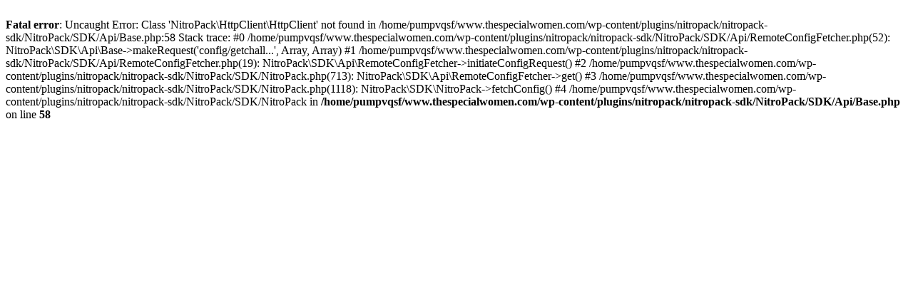

--- FILE ---
content_type: text/html; charset=utf-8
request_url: https://www.thespecialwomen.com/colorful-hair-ideas-for-those-who-dare-to-be-different/best-hair-color-ideas/
body_size: 256
content:
<br />
<b>Fatal error</b>:  Uncaught Error: Class 'NitroPack\HttpClient\HttpClient' not found in /home/pumpvqsf/www.thespecialwomen.com/wp-content/plugins/nitropack/nitropack-sdk/NitroPack/SDK/Api/Base.php:58
Stack trace:
#0 /home/pumpvqsf/www.thespecialwomen.com/wp-content/plugins/nitropack/nitropack-sdk/NitroPack/SDK/Api/RemoteConfigFetcher.php(52): NitroPack\SDK\Api\Base-&gt;makeRequest('config/getchall...', Array, Array)
#1 /home/pumpvqsf/www.thespecialwomen.com/wp-content/plugins/nitropack/nitropack-sdk/NitroPack/SDK/Api/RemoteConfigFetcher.php(19): NitroPack\SDK\Api\RemoteConfigFetcher-&gt;initiateConfigRequest()
#2 /home/pumpvqsf/www.thespecialwomen.com/wp-content/plugins/nitropack/nitropack-sdk/NitroPack/SDK/NitroPack.php(713): NitroPack\SDK\Api\RemoteConfigFetcher-&gt;get()
#3 /home/pumpvqsf/www.thespecialwomen.com/wp-content/plugins/nitropack/nitropack-sdk/NitroPack/SDK/NitroPack.php(1118): NitroPack\SDK\NitroPack-&gt;fetchConfig()
#4 /home/pumpvqsf/www.thespecialwomen.com/wp-content/plugins/nitropack/nitropack-sdk/NitroPack/SDK/NitroPack in <b>/home/pumpvqsf/www.thespecialwomen.com/wp-content/plugins/nitropack/nitropack-sdk/NitroPack/SDK/Api/Base.php</b> on line <b>58</b><br />
